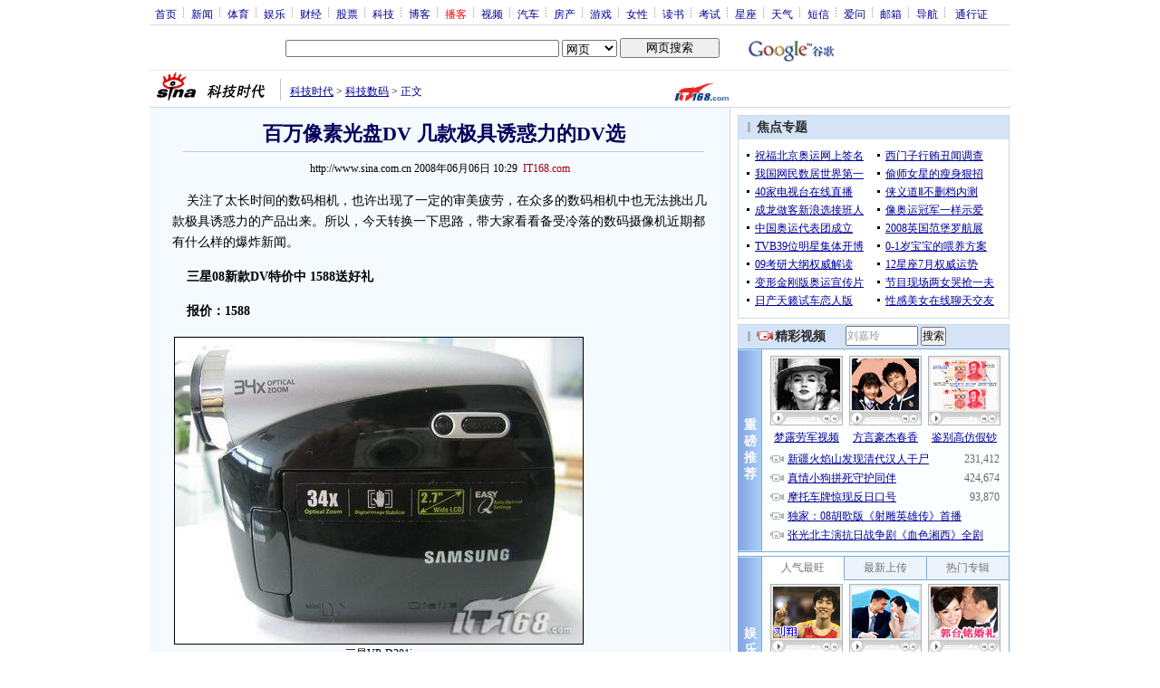

--- FILE ---
content_type: text/html
request_url: http://pfp.sina.com.cn/iframe/tech/20070403/85.html
body_size: 958
content:
<!--[475,8,5] published at 2023-03-16 19:21:08 from #130 by system-->
<html>
<head>
<meta http-equiv="Content-Type" content="text/html; charset=gb2312" />
<title>科技正文页今日导读内容_新浪网</title>
<meta name="Keywords" content="," />
<meta name="Description" content="科技正文页今日导读内容" />
<style type="text/css">
<!--
*{margin:0;padding:0;}
body {background: #FFF;color:#000;}
td,div{font-size:12px;}
ul,li{list-style:none;}
ul,p,ol{line-height:20px;}
select,input{vertical-align:middle;}
img{border:0;}

a{text-decoration: underline;color: #009}
a:hover{color: #f00;}

.hotNC{border:1px solid #BECEE6;background:#FFF;margin:10px 0;}
.hotNC h2{padding:5px;background:#E1EFFA;border-bottom:1px solid #BECEE6;font-size:14px;font-weight:bold;}
.hotNC ul{padding:5px;}
.hotNC li{padding-left:10px;background:url(http://i2.sinaimg.cn/bb/article/ar_hz_008.gif) no-repeat 2px 45%;}
-->
</style>
</head>
<body>

<div style="height:90px;">
	<div style="background:url(http://i0.sinaimg.cn/bb/article/con_ws_001.gif); line-height:15px; padding:1px 0 0 0; color:#000; text-align:center;" id="sh_pg_it">今日导读</div>
	<div class="hotNC" style="border:none; text-align:left; margin:0; text-align:left;">
		<ul id="sh_pg_t">
  	 	   <li><a href="http://tech.sina.com.cn/d/2012-03-09/08176819705.shtml" target="_blank">美宇航局网络两年被5408次入侵</a></li>
  	 	   <li><a href="http://tech.sina.com.cn/d/2012-03-09/07566819315.shtml" target="_blank">高空坠落硬币不会砸死人(图)</a></li>
   <li><a href="http://tech.sina.com.cn/geo/science/news/2012-03-09/09281126.shtml" target="_blank">阿凡达导演欲探万米最深海沟</a></li>

		</ul>
	</div>
</div>

</body>
</html>


--- FILE ---
content_type: text/html; charset=utf-8
request_url: https://www.google.com/recaptcha/api2/aframe
body_size: 268
content:
<!DOCTYPE HTML><html><head><meta http-equiv="content-type" content="text/html; charset=UTF-8"></head><body><script nonce="ApETVOSR3YT0-SSfg1JFWA">/** Anti-fraud and anti-abuse applications only. See google.com/recaptcha */ try{var clients={'sodar':'https://pagead2.googlesyndication.com/pagead/sodar?'};window.addEventListener("message",function(a){try{if(a.source===window.parent){var b=JSON.parse(a.data);var c=clients[b['id']];if(c){var d=document.createElement('img');d.src=c+b['params']+'&rc='+(localStorage.getItem("rc::a")?sessionStorage.getItem("rc::b"):"");window.document.body.appendChild(d);sessionStorage.setItem("rc::e",parseInt(sessionStorage.getItem("rc::e")||0)+1);localStorage.setItem("rc::h",'1768475663968');}}}catch(b){}});window.parent.postMessage("_grecaptcha_ready", "*");}catch(b){}</script></body></html>

--- FILE ---
content_type: application/javascript
request_url: https://sax.sina.com.cn/newimpress?rotate_count=94&TIMESTAMP=mkfcqux0&referral=http%3A%2F%2Ftech.sina.com.cn%2Fdigi%2Fdv%2F2008-06-06%2F10292242672.shtml&adunitid=PDPS000000005420&sourceRefer=http%3A%2F%2Ftech.sina.com.cn%2Fdigi%2Fdv%2F2008-06-06%2F10292242672.shtml&am=%7Bds%3A1280x720%2Cfv%3A0%2Cov%3ALinux%20x86_64%7D&callback=_sinaads_cbs_1afini
body_size: -30
content:
_sinaads_cbs_1afini({"ad":[],"mapUrl":[]})